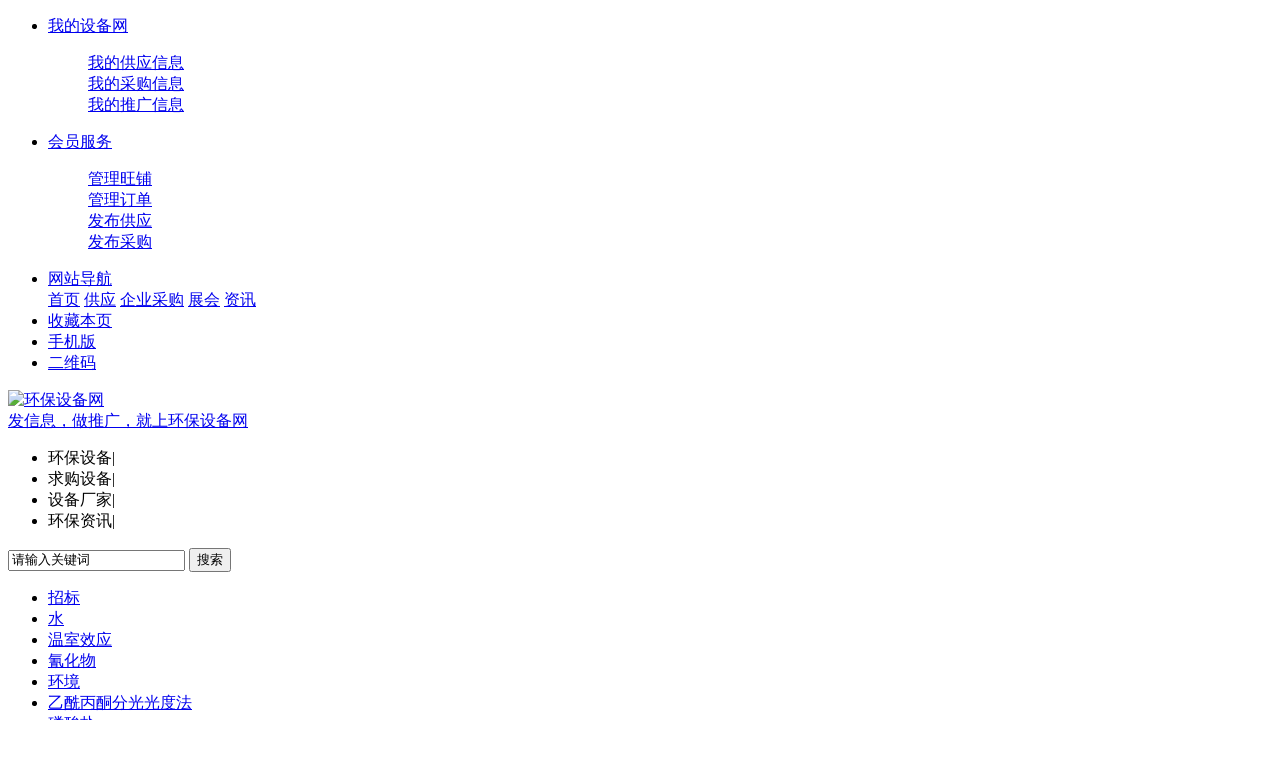

--- FILE ---
content_type: text/html;charset=UTF-8
request_url: http://www.epday.com/show.php/itemid-28464/
body_size: 9175
content:
<!DOCTYPE html PUBLIC "-//W3C//DTD XHTML 1.0 Transitional//EN" "http://www.w3.org/TR/xhtml1/DTD/xhtml1-transitional.dtd">
<html xmlns="http://www.w3.org/1999/xhtml">
<head>
<meta http-equiv="Content-Type" content="text/html;charset=UTF-8"/>
<title>生态环境部党组书记孙金龙赴青海调研生态环境保护工作国内环保资讯环保行业动态环境保护网</title>
<meta name="keywords" content="环保网-环境保护网"/>
<meta name="description" content="环保网资讯-环境保护网"/>
<meta http-equiv="mobile-agent" content="format=html5;url=http://m.epday.com/21-0-28464-1.html">
<link rel="shortcut icon" type="image/x-icon" href="https://product.epday.com/favicon.ico"/>
<link rel="bookmark" type="image/x-icon" href="https://product.epday.com/favicon.ico"/>
<link rel="archives" title="环保设备网" href="https://product.epday.com/archiver/"/>
<link rel="stylesheet" type="text/css" href="https://product.epday.com/skin/demo10/style.css"/>
<link rel="stylesheet" type="text/css" href="https://product.epday.com/skin/demo10/article.css"/><link rel="stylesheet" type="text/css" href="https://product.epday.com/skin/demo10/news.css"/>
<link rel="stylesheet" type="text/css" href="https://product.epday.com/skin/demo10/css/news.css"/>
<!--[if lte IE 6]>
<link rel="stylesheet" type="text/css" href="https://product.epday.com/skin/demo10/ie6.css"/>
<![endif]-->
<script type="text/javascript">window.onerror=function(){return true;}</script><script type="text/javascript" src="https://product.epday.com/lang/zh-cn/lang.js"></script>
<script type="text/javascript" src="https://product.epday.com/file/script/config.js"></script>
<script type="text/javascript" src="https://product.epday.com/file/script/jquery.js"></script>
<script type="text/javascript" src="https://product.epday.com/file/script/common.js"></script>
<script type="text/javascript" src="https://product.epday.com/file/script/page.js"></script>
<script type="text/javascript" src="https://product.epday.com/file/script/jquery.lazyload.js"></script><script type="text/javascript">
GoMobile('http://m.epday.com/21-0-28464-1.html');
var searchid = 21;
function setModule(i, o) {
Dd('destoon_moduleid').value = i;
searchid = i;
var lis = Dd('search_module').getElementsByTagName('li');
for(var i=0;i<lis.length;i++) {
lis[i].className = lis[i] == o ? 'orange' : '';
}
}
</script>
<link rel="stylesheet" type="text/css" href="https://product.epday.com/skin/demo10/css/style.css"/>
</head>
<body>
<div class="topbar">
    <div class="toptab">
        <ul class="greet" id="destoon_member"></ul>
        <div class="site-nav nounder">
            <ul class="quick-menu">
                <li class="myqihui menu-item">
                    <div class="menu">
                        <a class="menu-hd" href="https://product.epday.com/member/" target="_top" rel="nofollow">我的设备网<b></b></a>
                        <div class="menu-bd">
                            <div class="menu-bd-panel">
                                <dl>
                                    <dd><a href="https://product.epday.com/member/my.php?mid=5" target="_blank" rel="nofollow">我的供应信息</a></dd>
                                    <dd><a href="https://product.epday.com/member/my.php?mid=6" target="_blank" rel="nofollow">我的采购信息</a></dd>
                                    <dd><a href="https://product.epday.com/member/spread.php" target="_blank" rel="nofollow">我的推广信息</a></dd>
                                </dl>
                            </div>
                        </div>
                    </div>
                </li>
                <li class="services menu-item">
                    <div class="menu">
                        <a class="menu-hd" href="#" target="_top" rel="nofollow">会员服务<b></b></a>
                        <div class="menu-bd">
                            <div class="menu-bd-panel">
                                <dl>
                                    <dd><a href="https://product.epday.com/member/home.php" target="_blank" rel="nofollow">管理旺铺</a></dd>
                                    <dd><a href="https://product.epday.com/member/trade.php" rel="nofollow">管理订单</a></dd>
                                    <dd><a href="https://product.epday.com/member/my.php?mid=5&action=add" target="_blank" rel="nofollow">发布供应</a></dd>
                                    <dd><a href="https://product.epday.com/member/my.php?mid=6&action=add" target="_blank" rel="nofollow">发布采购</a></dd>
                                </dl>
                            </div>
                        </div>
                    </div>
                </li>
                <li class="webmenu menu-item">
                    <div class="menu">
                        <a class="menu-hd" href="#" target="_top" rel="nofollow">网站导航<b></b></a>
                        <div class="menu-bd">
                            <div class="menu-bd-panel">
                                <div>
                                    <a href="https://product.epday.com/" rel="nofollow">首页</a> <a href="https://product.epday.com/sell/" rel="nofollow">供应</a> <a href="http://company.epday.com/" rel="nofollow">企业</a><a href="https://product.epday.com/buy/" rel="nofollow">采购</a> <a href="https://product.epday.com/exhibit/" rel="nofollow">展会</a> <a href="http://www.epday.com/" rel="nofollow">资讯</a>
                                </div>
                            </div>
                        </div>
                    </div>
                </li>
<li><script type="text/javascript">addFav('收藏本页');</script></li>
<li><a href="http://m.epday.com/mobile.php">手机版</a>&nbsp;</li><li><a href="javascript:Dqrcode();">二维码</a>&nbsp;</li>            </ul>
        </div>
    </div>
</div>
<div class="clear"></div>
<div id="destoon_qrcode" style="display:none;"></div><div class="m"><div id="search_tips" style="display:none;"></div></div>
<div class="logotab">
    <div class="wrapper">
        <div class="logonews"><a href="http://www.epday.com/" name="top"><img width="228" height="109" src="https://product.epday.com/skin/demo10/images/logonews.png" alt="环保设备网">
</a></div>
        <div class="logofont">
            <a href="https://product.epday.com/" hidefocus="">发信息，做推广，就上环保设备网</a></div>
        <div class="searchtab">
<script type="text/javascript">var searchid = 21;</script>
          <form id="destoon_search" action="https://product.epday.com/api/search.php" onSubmit="return Dsearch(1);">
          <input type="hidden" name="moduleid" value="21" id="destoon_moduleid"/>
          <input type="hidden" name="spread" value="0" id="destoon_spread"/>
            <div class="stit" id="search_type">
                <ul id="search_module">
                                <li onclick="setModule(5, this);"><a title="环保设备">环保设备</a><span class="ml20">|</span></li>                                <li onclick="setModule(6, this);"><a title="求购设备">求购设备</a><span class="ml20">|</span></li>                                <li onclick="setModule(4, this);"><a title="设备厂家">设备厂家</a><span class="ml20">|</span></li>                                <li class="orange" onclick="setModule(21, this);"><a title="环保资讯">环保资讯</a><span class="ml20">|</span></li>                                </ul>
            </div>
            <div class="searstyle">
                <span class="searmiddle"><input name="kw" id="destoon_kw" type="text" class="input" value="请输入关键词" onFocus="if(this.value=='请输入关键词') this.value='';" onKeyUp="STip(this.value);" autocomplete="off"/></span>
                <span class="searright">
                    <button type="submit" class="f16 white">搜索</button>
                </span>
            </div>
          </form>
            <ul class="sfont gray">
            <li class="orange"><a href="http://www.epday.com/search-htm-kw-%E6%8B%9B%E6%A0%87.html" title="招标">招标</a></li><li class="orange"><a href="http://www.epday.com/search-htm-kw-%E6%B0%B4.html" title="水">水</a></li><li><a href="http://www.epday.com/search-htm-kw-%E6%B8%A9%E5%AE%A4%E6%95%88%E5%BA%94.html" title="温室效应">温室效应</a></li><li><a href="http://www.epday.com/search-htm-kw-%E6%B0%B0%E5%8C%96%E7%89%A9.html" title="氰化物">氰化物</a></li><li><a href="http://www.epday.com/search-htm-kw-%E7%8E%AF%E5%A2%83.html" title="环境">环境</a></li><li><a href="http://www.epday.com/search-htm-kw-%E4%B9%99%E9%85%B0%E4%B8%99%E9%85%AE%E5%88%86%E5%85%89%E5%85%89%E5%BA%A6%E6%B3%95.html" title="乙酰丙酮分光光度法">乙酰丙酮分光光度法</a></li><li><a href="http://www.epday.com/search-htm-kw-%E7%A3%B7%E9%85%B8%E7%9B%90.html" title="磷酸盐">磷酸盐</a></li>            </ul>
        </div>
        <div class="code"><p>扫一扫有惊喜</p><p class="codeimg"></p></div>
    </div>
</div>
    
<div class="navindex">
    <div class="wrapper">
        <div class="cate"><i class="ico"></i>所有分类</div>
        <ul class="nav-mid white">
        <li><a href="https://product.epday.com/">首页</a></li><li><a href="https://product.epday.com/sell/">环保设备</a></li><li><a href="https://product.epday.com/buy/">求购设备</a></li><li><a href="http://company.epday.com/">设备厂家</a></li><li><a href="https://product.epday.com/exhibit/">环保展会</a></li><li class="active"><a href="http://www.epday.com/">环保资讯</a></li><li><a href="https://product.epday.com/invest/">设备招商</a></li><li><a href="https://product.epday.com/brand/">品牌</a></li><li><a href="https://product.epday.com/know/">环保知道</a></li><li><a href="https://product.epday.com/photo/">设备图库</a></li><li><a href="http://book.epday.com/" target="_blank">环保书籍</a></li>        </ul>
        <!--<ul class="nav-right white">
            <i></i>
            <li><a href="https://product.epday.com/member/grade.php" target="_blank">VIP</a></li>
        </ul>-->
    </div>
</div>
<div class="clear"></div>
<script type="text/javascript">var module_id= 21,item_id=28464,content_id='content',img_max_width=600;</script>
    <div class="wrapper">
        <div class="crumbs mt10">
            您所在的位置：<a href="https://product.epday.com/">首页</a> > <a href="http://www.epday.com/">环保资讯</a> > <a href="http://www.epday.com/list.php/catid-865/">环保行业动态</a> > <a href="http://www.epday.com/list.php/catid-882/">国内环保资讯</a>  > <span class="orange">生态环境部党组书记孙金龙赴青海调研生态环境保护工作</span>
        </div>
    </div>
    <div class="clear">
    </div>
    <div class="wrapper mt15">
        <!--左侧列表-->
        <div class="inf_content">
            <div class="titlenews">
                <h1>生态环境部党组书记孙金龙赴青海调研生态环境保护工作</h1>
                <p class="fl">
<span>发布日期：</span>2023-09-21&nbsp;&nbsp;<span>浏览次数：</span><span id="hits">1229</span>
                
                </p>
                <div id="bdshare" class="bdshare_t bds_tools get-codes-bdshare fl">
                    <span class="mt5 fl">分享到：</span> <a class="bds_qzone"></a><a class="bds_tsina"></a>
                    <a class="bds_tqq"></a><a class="bds_renren"></a><a class="bds_tqf"></a><a class="bds_kaixin001">
                    </a><span class="bds_more"></span>
                </div>
                <script type="text/javascript" id="bdshare_js" data="type=tools&amp;uid=137677"></script>
                <script type="text/javascript" id="bdshell_js"></script>
                <script type="text/javascript">
                    document.getElementById("bdshell_js").src = "http://bdimg.share.baidu.com/static/js/shell_v2.js?t=" + new Date().getHours();
                </script>
            </div>
            <div class="inf_arct">
                  <p class="blue"><span class="orange">文章摘要：</span>　9月18日，生态环境部党组书记孙金龙赴青海省西宁市、海东市调研生态环境保护工作。　　18日上午，孙金龙一行前往青海省生态环</p>
<div id="content"><div class="content" id="article">&nbsp;<span style="color: rgb(51, 51, 51); font-family: PingFangSC-Regular, Helvetica, Arial, &quot;Microsoft Yahei&quot;, sans-serif; font-size: 18px; text-indent: 2em;">　9月18日，生态环境部党组书记孙金龙赴青海省西宁市、海东市调研生态环境保护工作。</span>
<p data-spm-anchor-id="C44131794433.PU4mqfCFM3eB.0.i6" style="text-size-adjust: none; padding: 0px; margin: 0px 0px 30px; list-style: none; font-size: 18px; line-height: 32px; color: rgb(51, 51, 51); word-break: break-all; font-family: PingFangSC-Regular, Helvetica, Arial, &quot;Microsoft Yahei&quot;, sans-serif;">　　18日上午，孙金龙一行前往青海省生态环境厅，听取青海省生态环境保护工作汇报，并慰问干部职工。在青海省生态环境监测中心，孙金龙通过&ldquo;青海生态之窗&rdquo;远程网络视频观测系统，察看木里矿区整治现场、黄河源头鄂陵湖、昂赛澜沧江大峡谷、昆仑山玉珠峰南坡、青藏铁路五道梁北大桥等实时监测点位情况，详细了解三江源地区、祁连山国家公园、青海湖流域生态环境保护及生物多样性保护工作。孙金龙指出，青海生态地位重要而特殊，承担着维护生态安全、保护&ldquo;三江源&rdquo;、保护&ldquo;中华水塔&rdquo;的重大使命，要深入学习贯彻习近平生态文明思想和全国生态环境保护大会精神，始终牢记&ldquo;国之大者&rdquo;，把生态环境保护摆在更加突出位置，继续扎实推进生态系统保护和修复重大工程，加快国家公园建设，筑牢国家生态安全屏障，积极打造生态文明高地，以高品质生态环境支撑高质量发展，建设人与自然和谐共生的大美青海。</p>
<p class="photo_img_20190808" style="text-size-adjust: none; padding: 0px; margin: 0px 0px 30px; list-style: none; font-size: 18px; line-height: 0px; color: rgb(51, 51, 51); word-break: break-all; text-align: center; font-family: PingFangSC-Regular, Helvetica, Arial, &quot;Microsoft Yahei&quot;, sans-serif;"><img src="https://product.epday.com/skin/demo10/image/lazy.gif" class="lazy" original="https://product.epday.com/file/upload/202309/21/152505991.jpg" alt="" style="border: 0px; display: block; max-width: 1000px; margin: 0px auto;" /></p>
<p style="text-size-adjust: none; padding: 0px; margin: 0px 0px 30px; list-style: none; font-size: 18px; line-height: 32px; color: rgb(51, 51, 51); word-break: break-all; font-family: PingFangSC-Regular, Helvetica, Arial, &quot;Microsoft Yahei&quot;, sans-serif;">　　随后，孙金龙来到国家电投黄河水电太阳能电力有限公司西宁分公司，调研清洁能源开发项目。他听取了企业水电产业、光伏全产业链及光伏发电等情况介绍，前往生产车间了解太阳能电池生产工序，并察看电池成品。孙金龙强调，绿色低碳发展是解决生态环境问题的治本之策。要完整准确全面贯彻新发展理念，加快节能降碳先进技术研发和推广应用，积极推动减污降碳协同增效，持续优化调整产业和能源结构，推动经济社会发展绿色化、低碳化。</p>
<p class="photo_img_20190808" style="text-size-adjust: none; padding: 0px; margin: 0px 0px 30px; list-style: none; font-size: 18px; line-height: 0px; color: rgb(51, 51, 51); word-break: break-all; text-align: center; font-family: PingFangSC-Regular, Helvetica, Arial, &quot;Microsoft Yahei&quot;, sans-serif;"><img src="https://product.epday.com/skin/demo10/image/lazy.gif" class="lazy" original="https://product.epday.com/file/upload/202309/21/152505541.jpg" alt="" style="border: 0px; display: block; max-width: 1000px; margin: 0px auto;" /></p>
<p style="text-size-adjust: none; padding: 0px; margin: 0px 0px 30px; list-style: none; font-size: 18px; line-height: 32px; color: rgb(51, 51, 51); word-break: break-all; font-family: PingFangSC-Regular, Helvetica, Arial, &quot;Microsoft Yahei&quot;, sans-serif;">　　在海东市平安区，作为湟水河一级支流的白沈河从这里穿城而过。近年来，当地政府因地制宜、系统治理，有效提升了白沈河及入湟口水质，如今这里已成为一个融生态修复、休闲娱乐为一体的&ldquo;城市客厅&rdquo;。孙金龙现场察看了河流生态环境治理情况，叮嘱要切实履行水生态保护和修复责任，巩固提升城市黑臭水体治理成效，彻底遏制黑臭水体反弹趋势，切实解决群众身边的烦心事，确保水体水质&ldquo;长治久清&rdquo;。</p>
<p class="photo_img_20190808" style="text-size-adjust: none; padding: 0px; margin: 0px 0px 30px; list-style: none; font-size: 18px; line-height: 0px; color: rgb(51, 51, 51); word-break: break-all; text-align: center; font-family: PingFangSC-Regular, Helvetica, Arial, &quot;Microsoft Yahei&quot;, sans-serif;"><img src="https://product.epday.com/skin/demo10/image/lazy.gif" class="lazy" original="https://product.epday.com/file/upload/202309/21/152505141.jpg" alt="" style="border: 0px; display: block; max-width: 1000px; margin: 0px auto;" /></p>
<p data-spm-anchor-id="C44131794433.PU4mqfCFM3eB.0.i3" style="text-size-adjust: none; padding: 0px; margin: 0px 0px 30px; list-style: none; font-size: 18px; line-height: 32px; color: rgb(51, 51, 51); word-break: break-all; font-family: PingFangSC-Regular, Helvetica, Arial, &quot;Microsoft Yahei&quot;, sans-serif;">　　宽阔洁净的柏油路，串起了道路两旁错落有致的村舍。18日下午，孙金龙来到海东市互助县班彦村，察看巩固拓展脱贫攻坚成果和全面推进乡村振兴情况。他走进村民家中，与村民亲切交谈，详细了解清洁取暖、生活污水收集情况。当得知现在家家户户都用上了天然气锅炉时，孙金龙对此表示肯定。他说，要把加强农村生态环境保护放在全面推进乡村振兴的大局中去考量，扎实推动美丽乡村建设，大力推进乡村清洁低碳转型发展，持续提升村庄&ldquo;颜值&rdquo;，让百姓的获得感、幸福感不断增强。</p>
<p class="photo_img_20190808" style="text-size-adjust: none; padding: 0px; margin: 0px 0px 30px; list-style: none; font-size: 18px; line-height: 0px; color: rgb(51, 51, 51); word-break: break-all; text-align: center; font-family: PingFangSC-Regular, Helvetica, Arial, &quot;Microsoft Yahei&quot;, sans-serif;"><img src="https://product.epday.com/skin/demo10/image/lazy.gif" class="lazy" original="https://product.epday.com/file/upload/202309/21/152505651.jpg" alt="" data-spm-anchor-id="C44131794433.PU4mqfCFM3eB.0.i4" style="border: 0px; display: block; max-width: 1000px; margin: 0px auto;" /></p>
<p style="text-size-adjust: none; padding: 0px; margin: 0px 0px 30px; list-style: none; font-size: 18px; line-height: 32px; color: rgb(51, 51, 51); word-break: break-all; font-family: PingFangSC-Regular, Helvetica, Arial, &quot;Microsoft Yahei&quot;, sans-serif;">　　青海省委副书记、省长吴晓军陪同相关调研。青海省委常委、西宁市委书记王卫东，青海省委常委、海东市委书记乌拉孜别克&middot;热苏力汗分别陪同相关调研。青海省政府副省长刘涛陪同调研。</p>
<p style="text-size-adjust: none; padding: 0px; margin: 0px 0px 30px; list-style: none; font-size: 18px; line-height: 32px; color: rgb(51, 51, 51); word-break: break-all; font-family: PingFangSC-Regular, Helvetica, Arial, &quot;Microsoft Yahei&quot;, sans-serif;">　　生态环境部核安全总工程师、办公厅主任田为勇陪同调研。生态环境部机关有关司局、派出机构主要负责同志参加调研。</p>
<p data-spm-anchor-id="C44131794433.PU4mqfCFM3eB.0.i5" style="text-size-adjust: none; padding: 0px; margin: 0px 0px 30px; list-style: none; font-size: 18px; line-height: 32px; color: rgb(51, 51, 51); word-break: break-all; font-family: PingFangSC-Regular, Helvetica, Arial, &quot;Microsoft Yahei&quot;, sans-serif;">　　青海省政府秘书长陪同相关调研。青海省生态环境厅主要负责同志陪同调研。海东市政府，海东市生态环境局主要负责同志陪同参加相关调研。</p></div>
</div>
<div class="b10 c_b">&nbsp;</div>

               
                <div class="clear"></div>
            </div>
            
            
            <div class="state fl">免责声明：<br />本网站部分内容来源于合作媒体、企业机构、网友提供和互联网的公开资料等，仅供参考。本网站对站内所有资讯的内容、观点保持中立，不对内容的准确性、可靠性或完整性提供任何明示或暗示的保证。如果有侵权等问题，请及时联系我们，我们将在收到通知后第一时间妥善处理该部分内容。</div>
            <div style="padding: 200px 0 0 100px;">
                <!-- 广告位：资讯内容下部 -->
            </div>
            <div class="clear"></div>
            <ul style="margin-top: 50px" class="next">
                <li><span class="gray">上一条：<a href="http://www.epday.com/show.php/itemid-28463/" target="_blank">黄润秋出席创建国家生态文明高地论坛并致辞</a>
</span></li>
                <li class="nobor"><span class="gray">下一条：<a href="http://www.epday.com/show.php/itemid-28466/" target="_blank">水利部：开展专项行动清理整治河湖突出问题22.3万个</a>
</span></li>
            </ul>
            <div class="relat">
                <p class="f14">
                    &gt;&gt; 关于"国内环保资讯"的相关资讯</p>
                <ul class="relatlist mt15">
                            <li><a href="http://www.epday.com/show.php/itemid-28672/" target="_blank" title="5人涉嫌在鄱阳湖湿地毒害野生动物被江西警方抓获归案">5人涉嫌在鄱阳湖湿地毒害野生动物被江西警方抓获归案</a></li>
                            <li><a href="http://www.epday.com/show.php/itemid-28671/" target="_blank" title="让绿色消费既叫好又叫座">让绿色消费既叫好又叫座</a></li>
                            <li><a href="http://www.epday.com/show.php/itemid-28669/" target="_blank" title="山水空气有标价 生态产品能生金（美丽中国·拓展生态产品价值实现渠道）">山水空气有标价 生态产品能生金（美丽中国·拓展生态</a></li>
                            <li><a href="http://www.epday.com/show.php/itemid-28668/" target="_blank" title="长株潭生态绿心加快绿色转型发展">长株潭生态绿心加快绿色转型发展</a></li>
                            <li><a href="http://www.epday.com/show.php/itemid-28667/" target="_blank" title="长江禁渔五年，发生了哪些变化？">长江禁渔五年，发生了哪些变化？</a></li>
                            <li><a href="http://www.epday.com/show.php/itemid-28666/" target="_blank" title="国务院关于印发《固体废物综合治理行动计划》的通知">国务院关于印发《固体废物综合治理行动计划》的通知</a></li>
                            <li><a href="http://www.epday.com/show.php/itemid-28665/" target="_blank" title="“十四五”期间长江重要河湖排污口排查整治率超90%">“十四五”期间长江重要河湖排污口排查整治率超90%</a></li>
                            <li><a href="http://www.epday.com/show.php/itemid-28664/" target="_blank" title="第三轮第五批中央生态环境保护督察集中通报典型案例">第三轮第五批中央生态环境保护督察集中通报典型案例</a></li>
            
                </ul>
            </div>
        </div>
        <!--右侧列表-->
        <div class="inf_htm_right">
            <!--排行榜-->
            <div class="seniority">
                <div class="tab_nav">
                    <p class="titlenews">排行榜</p>
                    <ul>
                        <li class="selected">本月</li>
                        <li>本周</li>
                        <div class="clear"></div>
                    </ul>
                    <div class="clear"></div>
                </div>
                <div class="tab_box">
                    <ul class="tab1">
           <li class="on"><span>1</span> <a href="http://www.epday.com/show.php/itemid-28672/" target="_blank" title="5人涉嫌在鄱阳湖湿地毒害野生动物被江西警方抓获归案">5人涉嫌在鄱阳湖湿地毒害野生...</a></li>
           <li class="on"><span>2</span> <a href="http://www.epday.com/show.php/itemid-28671/" target="_blank" title="让绿色消费既叫好又叫座">让绿色消费既叫好又叫座</a></li>
           <li class="on"><span>3</span> <a href="http://www.epday.com/show.php/itemid-28669/" target="_blank" title="山水空气有标价 生态产品能生金（美丽中国·拓展生态产品价值实现渠道）">山水空气有标价 生态产品能生...</a></li>
           <li><span>4</span> <a href="http://www.epday.com/show.php/itemid-28668/" target="_blank" title="长株潭生态绿心加快绿色转型发展">长株潭生态绿心加快绿色转型...</a></li>
           <li><span>5</span> <a href="http://www.epday.com/show.php/itemid-28667/" target="_blank" title="长江禁渔五年，发生了哪些变化？">长江禁渔五年，发生了哪些变...</a></li>
           <li><span>6</span> <a href="http://www.epday.com/show.php/itemid-28666/" target="_blank" title="国务院关于印发《固体废物综合治理行动计划》的通知">国务院关于印发《固体废物综...</a></li>
           <li><span>7</span> <a href="http://www.epday.com/show.php/itemid-28665/" target="_blank" title="“十四五”期间长江重要河湖排污口排查整治率超90%">“十四五”期间长江重要河湖...</a></li>
           <li><span>8</span> <a href="http://www.epday.com/show.php/itemid-28664/" target="_blank" title="第三轮第五批中央生态环境保护督察集中通报典型案例">第三轮第五批中央生态环境保...</a></li>
            
                    </ul>
                    <ul class="tab2" style="display: none">
           <li class="on"><span>1</span> <a href="http://www.epday.com/show.php/itemid-28672/" target="_blank" title="5人涉嫌在鄱阳湖湿地毒害野生动物被江西警方抓获归案">5人涉嫌在鄱阳湖湿地毒害野生...</a></li>
           <li class="on"><span>2</span> <a href="http://www.epday.com/show.php/itemid-28671/" target="_blank" title="让绿色消费既叫好又叫座">让绿色消费既叫好又叫座</a></li>
           <li class="on"><span>3</span> <a href="http://www.epday.com/show.php/itemid-28669/" target="_blank" title="山水空气有标价 生态产品能生金（美丽中国·拓展生态产品价值实现渠道）">山水空气有标价 生态产品能生...</a></li>
           <li><span>4</span> <a href="http://www.epday.com/show.php/itemid-28668/" target="_blank" title="长株潭生态绿心加快绿色转型发展">长株潭生态绿心加快绿色转型...</a></li>
           <li><span>5</span> <a href="http://www.epday.com/show.php/itemid-28667/" target="_blank" title="长江禁渔五年，发生了哪些变化？">长江禁渔五年，发生了哪些变...</a></li>
           <li><span>6</span> <a href="http://www.epday.com/show.php/itemid-28666/" target="_blank" title="国务院关于印发《固体废物综合治理行动计划》的通知">国务院关于印发《固体废物综...</a></li>
           <li><span>7</span> <a href="http://www.epday.com/show.php/itemid-28665/" target="_blank" title="“十四五”期间长江重要河湖排污口排查整治率超90%">“十四五”期间长江重要河湖...</a></li>
           <li><span>8</span> <a href="http://www.epday.com/show.php/itemid-28664/" target="_blank" title="第三轮第五批中央生态环境保护督察集中通报典型案例">第三轮第五批中央生态环境保...</a></li>
            
                    </ul>
                </div>
            </div>
            <div class="clear">
            </div>
     <div class="baidu mt15">
            </div>
            <!--热点聚焦-->
            <div class="hot mt15">
                <div class="titlenews">推荐资讯</div>
                <ul>
                            <li><span><a href="http://www.epday.com/list.php/catid-882/">[国内环保资讯]</a></span> <a href="http://www.epday.com/show.php/itemid-28672/" target="_blank" title="5人涉嫌在鄱阳湖湿地毒害野生动物被江西警方抓获归案">5人涉嫌在鄱阳湖湿地毒害野</a></li>
                            <li><span><a href="http://www.epday.com/list.php/catid-882/">[国内环保资讯]</a></span> <a href="http://www.epday.com/show.php/itemid-28671/" target="_blank" title="让绿色消费既叫好又叫座">让绿色消费既叫好又叫座</a></li>
                            <li><span><a href="http://www.epday.com/list.php/catid-882/">[国内环保资讯]</a></span> <a href="http://www.epday.com/show.php/itemid-28669/" target="_blank" title="山水空气有标价 生态产品能生金（美丽中国·拓展生态产品价值实现渠道）">山水空气有标价 生态产品能</a></li>
                            <li><span><a href="http://www.epday.com/list.php/catid-882/">[国内环保资讯]</a></span> <a href="http://www.epday.com/show.php/itemid-28668/" target="_blank" title="长株潭生态绿心加快绿色转型发展">长株潭生态绿心加快绿色转</a></li>
                            <li><span><a href="http://www.epday.com/list.php/catid-882/">[国内环保资讯]</a></span> <a href="http://www.epday.com/show.php/itemid-28667/" target="_blank" title="长江禁渔五年，发生了哪些变化？">长江禁渔五年，发生了哪些</a></li>
                            <li><span><a href="http://www.epday.com/list.php/catid-882/">[国内环保资讯]</a></span> <a href="http://www.epday.com/show.php/itemid-28666/" target="_blank" title="国务院关于印发《固体废物综合治理行动计划》的通知">国务院关于印发《固体废物</a></li>
                            <li><span><a href="http://www.epday.com/list.php/catid-882/">[国内环保资讯]</a></span> <a href="http://www.epday.com/show.php/itemid-28665/" target="_blank" title="“十四五”期间长江重要河湖排污口排查整治率超90%">“十四五”期间长江重要河</a></li>
                            <li><span><a href="http://www.epday.com/list.php/catid-882/">[国内环保资讯]</a></span> <a href="http://www.epday.com/show.php/itemid-28664/" target="_blank" title="第三轮第五批中央生态环境保护督察集中通报典型案例">第三轮第五批中央生态环境</a></li>
                            <li><span><a href="http://www.epday.com/list.php/catid-882/">[国内环保资讯]</a></span> <a href="http://www.epday.com/show.php/itemid-28661/" target="_blank" title="绿色低碳转型取得历史性成就">绿色低碳转型取得历史性成</a></li>
                            <li><span><a href="http://www.epday.com/list.php/catid-882/">[国内环保资讯]</a></span> <a href="http://www.epday.com/show.php/itemid-28660/" target="_blank" title="中国碳市场建设迈入新阶段">中国碳市场建设迈入新阶段</a></li>
            
                </ul>
            </div>
     <div class="baidu mt15">
                <!-- 广告位：资讯右侧2 -->
            </div>
            <!--图片新闻-->
            <div class="inf_img mt15">
                <div class="titlenews">图片新闻</div>
                <ul>
                            <li><a href="http://www.epday.com/show.php/itemid-27485/" target="_blank" title="城市建设要“面子”也要“里子”"><img src="http://product.epday.com/file/upload/201904/18/173900241.jpg"><p>城市建设要“面</p></a></li>
            
                </ul>
                <div class="clear"></div>
            </div>
        </div>
    </div>
<script src="https://product.epday.com/skin/demo10/js/tab.js" type="text/javascript"></script>
<script type="text/javascript" src="https://product.epday.com/file/script/content.js"></script><div class="clear"></div>
<div class="copyrightbar">
  <div class="wrapper gray1">
      <p class="fl bottom-logo"></p>
      <div class="right">
          <ul class="service">
            <li>
              <dl>
                <dt>新手入门</dt>
                <dd> <a href="#" target="_blank" rel="nofollow">注册新用户</a></dd>
                <dd> <a href="#" target="_blank" rel="nofollow">金铺装修</a></dd>
                <dd> <a href="#" target="_blank" rel="nofollow">找买家</a></dd>
                <dd> <a href="#" target="_blank" rel="nofollow">新手学堂</a></dd>
              </dl>
            </li>
            <li>
              <dl>
                <dt>会员服务</dt>
                <dd> <a href="http://company.epday.com" target="_blank">找厂家</a></dd>
                <dd> <a href="http://product.epday.com/sell/search.php" target="_blank">找设备</a></dd>
                <dd> <a href="http://product.epday.com/sell/" target="_blank" rel="nofollow">设备供应</a></dd>
                <dd> <a href="http://product.epday.com/buy/" target="_blank" rel="nofollow">设备采购</a></dd>
              </dl>
            </li>
            <li>
              <dl>
                <dt>金铺</dt>
                <dd> <a href="#" target="_blank" rel="nofollow">金铺装修</a></dd>
                <dd> <a href="#" target="_blank" rel="nofollow"> 营销推广</a></dd>
                <dd> <a href="#" target="_blank" rel="nofollow">买卖商机</a></dd>
                <dd> <a href="#" target="_blank" rel="nofollow">人气商品</a></dd>
              </dl>
            </li>
            <li>
              <dl>
                <dt>热销设备</dt>
                <dd> <a href="http://product.epday.com/sell/search.php?kw=%E7%A9%BA%E6%B0%94%E5%87%80%E5%8C%96%E8%AE%BE%E5%A4%87" target="_blank">空气净化</a></dd>
                <dd> <a href="http://product.epday.com/sell/search.php?kw=%E5%8E%9F%E6%B0%B4%E5%A4%84%E7%90%86%E8%AE%BE%E5%A4%87" target="_blank">原水处理</a></dd>
                <dd> <a href="http://product.epday.com/sell/search.php?kw=%E6%B1%A1%E6%B0%B4%E5%A4%84%E7%90%86%E8%AE%BE%E5%A4%87" target="_blank">污水处理</a></dd>
<dd> <a href="http://product.epday.com/sell/search.php?kw=%E5%A1%AB%E6%96%99" target="_blank">填料</a></dd>
              </dl>
            </li>
            <li>
              <dl>
                <dt>常见问题</dt>
                <dd> </dd>
                <dd> <a href="#" target="_blank" rel="nofollow">专场采购</a></dd>
                <dd> <a href="#" target="_blank" rel="nofollow">防骗指南</a></dd>
              </dl>
            </li>
            <li class="noimg">
              <dl>
                <dt>支付方式</dt>
                <dd> <a href="#" target="_blank" rel="nofollow">新人支付</a></dd>
                <dd> <a href="#" target="_blank" rel="nofollow">如何续费</a></dd>
                <dd> <a href="#" target="_blank" rel="nofollow">短信收费</a></dd>
                <dd> <a href="#">返回顶端</a></dd>
              </dl>
            </li>
          </ul>
          <ul class="aboutfoot mt15 fl">
            <li>
              <p class="fl">
<a href="https://product.epday.com/">网站首页</a>
| <a href="https://product.epday.com/sitemap/">网站地图</a>
| <a href="https://product.epday.com/spread/">排名推广</a>
 | <a href="https://product.epday.com/ad/">广告服务</a> | <a href="https://product.epday.com/gift/">积分换礼</a> | <a href="https://product.epday.com/guestbook/">网站留言</a> | <a href="https://product.epday.com/feed/">RSS订阅</a>    关注我们： </p>
              <p class="fl"><a href="#" rel="nofollow" class="fl sicon sina" target="_blank"></a>
              <a href="tencent://message/?uin=84651456&amp;Site=客服&amp;Menu=yes" class="sicon qqonline fl" target="_blank"></a></p>
            </li>
            <li> <span class="ml10">经营许可证编号：<a href="http://beian.miit.gov.cn" target="_blank" rel="nofollow">湘ICP备11011689号</a></span></li>
            <li class="footer mt15">
                <a href="#" rel="nofollow" target="_blank"> <span class="iso"></span></a>
                <span class="iso beian"></span>
                <span class="iso mcafee"></span>
                <span class="iso lanbiao" style="width:157px;"></span>
                <span class="iso youngper"></span>
                <a rel="nofollow" href="#" target="_blank"><span class="iso gswj" style="width:134px;"></span></a>
            </li>
          </ul>
      </div>
  </div>
</div>
<!--<div class="back2top"><a href="javascript:void(0);" title="返回顶部">&nbsp;</a></div>-->
<script type="text/javascript">
$(function(){$("img").lazyload();});</script>
</body>
</html>

--- FILE ---
content_type: application/javascript
request_url: https://product.epday.com/file/script/config.js
body_size: 105
content:
var DTPath = "https://product.epday.com/";var SKPath = "https://product.epday.com/skin/demo10/";var MEPath = "https://product.epday.com/member/";var DTEditor = "fckeditor";var CKDomain = ".epday.com";var CKPath = "/";var CKPrex = "DSw_";